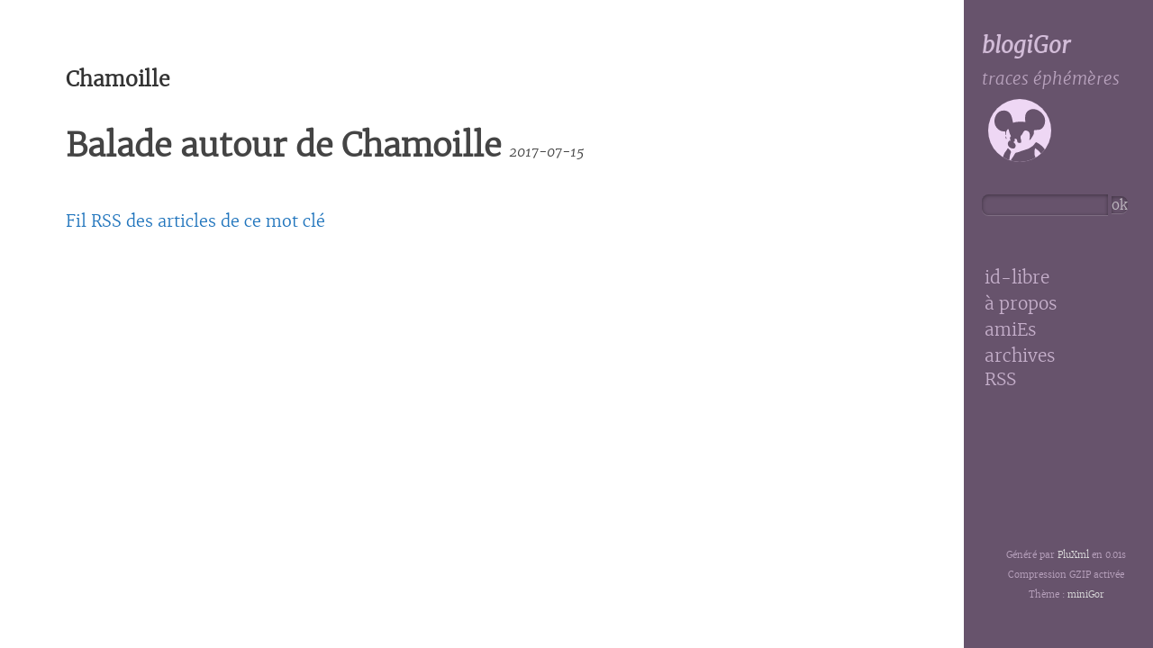

--- FILE ---
content_type: text/html; charset=UTF-8
request_url: https://id-libre.org/blogigor/tag/chamoille
body_size: 2781
content:
<!DOCTYPE html>
<html lang="fr">
<head>
<meta charset="utf-8">
<meta name="viewport" content="width=device-width, user-scalable=no, initial-scale=1.0, minimum-scale=1.0, maximum-scale=1.0">
<title>Tag Chamoille - blogiGor</title>
<link rel="icon" href="https://id-libre.org/blogigor/themes/miniGor/img/favicon.ico" />
<link rel="stylesheet" href="https://id-libre.org/blogigor/themes/miniGor/style.css" media="screen"/>
<link rel="alternate" type="application/rss+xml" title="RSS" href="https://id-libre.org/blogigor/feed/rss" />
<link rel="alternate" type="application/rss+xml" title="Fil Rss des commentaires" href="https://id-libre.org/blogigor/feed/rss/commentaires" />
<!--[if lt IE 9]>
<script src="https://id-libre.org/blogigor/themes/miniGor/js/html5ie.js"></script>
<script src="https://id-libre.org/blogigor/themes/miniGor/js/respond.min.js"></script>
<![endif]-->
	<link rel="stylesheet" type="text/css" href="https://id-libre.org/blogigor/plugins/plxMySearch/style.css" media="screen" />
	<link rel="stylesheet" type="text/css" href="https://id-libre.org/blogigor/plugins/spxlightbox/assets/swipebox/source/swipebox.css" />
	<link rel="stylesheet" type="text/css" href="https://id-libre.org/blogigor/plugins/spxlightbox/assets/zoombox/zoombox.css" />
	<link rel="stylesheet" type="text/css" href="https://id-libre.org/blogigor/plugins/spxlightbox/assets/prettyphoto/css/prettyPhoto.css" />

	<style>#capcha-reload:hover{opacity: 0.7; filter: alpha(opacity=70);}</style>
</head>

<body id="top">

<section>

	<div class="content">

		<div class="full-width">
		<div class="list-titles">

			<h2 class="directory">
				<strong>chamoille</strong>
			</h2>

			
			<article role="article" id="post-125">

				
					<h1>
						<a href="https://id-libre.org/blogigor/article125/balade-autour-de-chamoille" title="Balade autour de Chamoille">Balade autour de Chamoille</a>					</h1>
				


				
					<p>
						2017-07-15					</p>
				

			</article>

			
			<div id="pagination">
							</div>

			<div class="rss">
				<a href="https://id-libre.org/blogigor/feed/rss/tag/chamoille" title="Fil RSS des articles de ce mot clé">Fil RSS des articles de ce mot clé</a>			</div>

		</div>
		</div>

	</div>

</section>

<aside>

	<header role="banner">

		<div class="content">

			<h1>
				<a class="maintitle" href="https://id-libre.org/blogigor/" title="blogiGor">blogiGor</a>			</h1>

			<h2>
				traces éphémères			</h2>
			
			<a href="https://id-libre.org/blogigor/" title="blogiGor"><img id="avatar" alt="mon avatar : un mickey fâché sur fond rose" src="https://id-libre.org/blogigor/themes/miniGor/img/avatar.svg"/></a>
			
			<div class="searchform">
	<form action="https://id-libre.org/blogigor/search" method="post">
				<p class="searchfields">
		<input type="text" class="searchfield" name="searchfield" value="" />
		<input type="submit" class="searchbutton" name="searchbutton" value="ok" />
		</p>
	</form>
</div>

	
		</div>

	</header>
	
	<nav role="navigation">

		<div class="content">
			<ul>
				<li><a href="http://id-libre.org" title="id-libre">id-libre</a></li>
				
<li id="static-2"><a href="https://id-libre.org/blogigor/static2/a-propos" class="noactive" title="à propos">à propos</a></li>
<li id="static-3"><a href="https://id-libre.org/blogigor/static3/amies" class="noactive" title="amiEs">amiEs</a></li>
<li id="static-1"><a href="https://id-libre.org/blogigor/static1/archives" class="noactive" title="archives">archives</a></li>
 
								<li><a href="https://id-libre.org/blogigor/feed/rss" class="rss" title="RSS">
					RSS</a></li>
			</ul>

		</div>

	</nav>	
	
	
	<footer role="contentinfo">

		<div class="content">

			<small>
				Généré par <a href="http://www.pluxml.org" title="Blog ou CMS sans base de données">PluXml</a>
				en 0.01s<br> 
				Compression GZIP activée <br>
				Thème : <a href="https://github.com/iGormilhit/plxminiGor" title="le thème sur github">miniGor</a>
			</small>

		</div>

	</footer>
	

</aside>


		<script type="text/javascript">
			function spxlightbox_getdevice(w){
				//console.log("getdevice"+w);
						if (w>=1200){
							var device="large_devices";
						} else if (w>=992) {
							var device="medium_devices";
						} else if (w>=768) {
							var device="small_devices";
						}else{
							var device="extra_small_devices";
						}
						return device;
			}
		</script>

		<script type="text/javascript">
		/* <![CDATA[ */
		!window.jQuery && document.write('<script  type="text/javascript" src="https://id-libre.org/blogigor/plugins/spxlightbox/assets/swipebox/lib/jquery-2.0.3.min.js"><\/script>');
		/* !]]> */
		</script>
		<script type="text/javascript" src="https://id-libre.org/blogigor/plugins/spxlightbox/assets/swipebox/source/jquery.swipebox.js"></script>
		<script type="text/javascript" src="https://id-libre.org/blogigor/plugins/spxlightbox/assets/zoombox/zoombox.js"></script>
		<script type="text/javascript" src="https://id-libre.org/blogigor/plugins/spxlightbox/assets/prettyphoto/js/jquery.prettyPhoto.js"></script>
		<script type="text/javascript">
		
			jQuery(function($){
				
				var apxlightbox_devices_lib = new Array();
				apxlightbox_devices_lib["large_devices"]="zoombox";
				apxlightbox_devices_lib["medium_devices"]="zoombox";
				apxlightbox_devices_lib["small_devices"]="swipebox";
				apxlightbox_devices_lib["extra_small_devices"]="swipebox";
				
				// You can also use specific options
				var ww = $(window).width();
				var sdeviceType = spxlightbox_getdevice(ww);
				//console.log("sdeviceType="+sdeviceType);
				var alib = apxlightbox_devices_lib[sdeviceType];
				switch(alib) { 
						case "zoombox": 
							

		
				// You can also use specific options
			
				//$('a.spxlightbox').zoombox({
				$('a[data-spxlighbox="true"]').zoombox({
					theme		: 'simple',	// available themes : zoombox, lightbox, prettyphoto, darkprettyphoto, simple
					opacity		: 1,	// Black overlay opacity
					duration	: 800,	// Animation duration
					animation	: true,	// Do we have to animate the box ?
					width		: 1000,		// Default width
					height		: 800,	// Default height
					gallery		: true,	// Allow gallery thumb view
					autoplay	: false	// Autoplay for video
				});
		   
						break; 
						case "prettyphoto": 
							

		
				$('a[data-spxlighbox="true"]').prettyPhoto(
				
				{
					
					animation_speed: "normal", /* fast/slow/normal */
					slideshow: 5000, /* false OR interval time in ms */
					autoplay_slideshow: true, /* true/false */
				
				opacity: 0, /* Value between 0 and 1 */
					show_title: true, /* true/false */
					allow_resize: true, /* Resize the photos bigger than viewport. true/false */
					default_width: 1080,
					default_height: 720,
					counter_separator_label: "/", /* The separator for the gallery counter 1 "of" 2 */
					theme: "pp_default", /* light_rounded / dark_rounded / light_square / dark_square / facebook */
					horizontal_padding: 20, /* The padding on each side of the picture */
					hideflash: false, /* Hides all the flash object on a page, set to TRUE if flash appears over prettyPhoto */
					wmode: "opaque", /* Set the flash wmode attribute */
					autoplay: false, /* Automatically start videos: True/False */
				modal: false, /* If set to true, only the close button will close the window */
					deeplinking: false, /* Allow prettyPhoto to update the url to enable deeplinking. */
					overlay_gallery: true, /* If set to true, a gallery will overlay the fullscreen image on mouse over */
					keyboard_shortcuts: true, /* Set to false if you open forms inside prettyPhoto */
					ie6_fallback: true,
					social: true
				
				}
				);
		   
						break; 
						default: 
							

		
				$('a[data-spxlighbox="true"]').swipebox({
					useCSS : true, // false will force the use of jQuery for animations
					hideBarsDelay : 5000, // 0 to always show caption and action bar
					videoMaxWidth : 1140, // videos max width
					vimeoColor : "CCCCCC" // vimeo color
				});
		   
						break; 
						}
	
		    })
		</script></body>

</html>




--- FILE ---
content_type: text/css
request_url: https://id-libre.org/blogigor/themes/miniGor/style.css
body_size: 2394
content:
@import url('fonts/fonts.css');

/* ---------- GENERAL STYLES ---------- */

article,
aside,
details,
figcaption,
figure,
footer,
header,
hgroup,
main,
nav,
section,
summary {
	display: block;
}

audio,
canvas,
video {
	display: inline-block;
}

html {
	font-size: 110%;
}

body {
	color: rgba(0, 0, 0, 0.8);
	font-family: "merriweatherlight", serif;
	line-height: 1.5;
	margin: 0;
}

h1 {
	font-size: 1.7em;
	margin: 20px 0;
}

h2 {
	font-size: 1.3em;
}

h3 {
	font-size: 1.1em;
}

h4 {
	font-size: 1em;
}

h5 {
	font-size: 0.8em;
}

h6 {
	font-size: 0.7em;
}

a {
	color: #2175bd;
	text-decoration: none;
}

a:hover {
	text-decoration: underline;
}

ol,
ul {
	padding-left: .4em;
}

ol, ul > ol, ul {
    padding-left: .2em;
}

dd,
li {
	margin-left: 1em;
}

ul > ul > li {
    margin-left: 2em;
}

mark {
	background-color: yellow;
	padding:0 5px;
}

code,
pre,
samp,
kbd {
	font-family: Inconsolata, monospace, sans-serif;
	font-size: 90%;
	white-space: pre-wrap;
    background-color: rgba(238,215,244,0.8);
    color: rgba(103,83,108,1);
    padding: .2em;
    border-radius: 3px;
}

sub,
sup {
	position: relative;
	vertical-align: baseline;
}

sup {
	top: -5px;
}

sub {
	bottom: -5px;
}

blockquote {
	margin-left: 2em;
}

img {
	border: none;
	height: auto;
	max-width: 100%;
}

figure {
	margin: 2em;
}

figcaption {
    font-size: 80%;
    text-align: center;
}

hr {
	height: 1px;
	background-color: rgba(0, 0, 0, 0.4);
	border: 0;
}

fieldset {
	border: none;
	margin: 0;
	padding: 0;
}

legend {
	border: none;
	padding: 0;
}

label {
	cursor: pointer;
	display: inline-block;
	margin: 0;
	vertical-align: middle;
}

button,
input,
select,
textarea {
	cursor: pointer;
	font-family: inherit;
	font-size: 100%;
	max-width: 400px;
	outline : none;
	width: 100%;
}

button,
input,
select {
	height: 30px;
	padding: 0 5px;
	vertical-align: middle;
}

textarea {
	overflow: auto;
	padding: 5px;
	vertical-align: top;
}

button[disabled],
input[disabled] {
	cursor: default;
}

input[type="checkbox"],
input[type="radio"] {
	margin: 0;
	width: auto;
}

table {
	border: 1px solid black;
	border-collapse: collapse;
	border-spacing: 0;
	width: 100%;
}

caption {
	padding: 5px;
}

th, td {
	border: 1px solid black;
	padding: 5px;
}

* {
	-moz-box-sizing : border-box;
	-webkit-box-sizing : border-box;
	box-sizing : border-box;
}

.content {
	clear: both;
	max-width: 1280px;
	margin: 0 auto;
	padding: 0 20px;
}

/* ---------- aside ---------- */

aside {
	background-color: rgba(103,83,108,1);
	font-size: 85%;
	display: inline-block;
	
	right: 0px;
	top: 0px;
	bottom: 0px;
	position: fixed;
	width: 210px;
}

aside header h1 a {
	color: rgba(238, 215, 244, 0.8);
}

aside header h1 a:hover {
	color: rgba(238, 215, 244, 1);
}

aside header h2, aside footer p, aside footer small {
	color: rgba(238, 215, 244, 0.6);
}

aside small {
	font-size: .7em;
}

aside header h1, aside header h2 {
	line-height: .8em;
	font-style: italic;
}

aside footer {
	margin: 0;
	position: fixed;
	bottom: 0;
	right: 10px;
}

aside footer a:hover {
	font-weight: bold;
}

#avatar {
	margin: 1em 0 1em .5em;
	width: 70px;
	border-radius: 50%;
	border: 0px none;
}



/* ---------- HEADER ---------- */

header {
	display: block;
	padding: 20px 0;
}

body > header h1 {
	margin: 0;
}

header h1 a {
	color: #444;
}

header h1 a:hover {
	text-decoration: none;
}

header h2 {
	margin: 0;
	font-weight: normal;
}

/* ---------- NAV ---------- */

nav {
	padding: 20px 0;
}

nav ul {
	margin: 0;
}

nav li {
	margin: 0;
	display: block;
	list-style-type: none;
}

nav li a {
	color: rgba(238, 215, 244, 0.7);
	font-size: 1.3em;
}

nav li a:hover, nav li a.active, nav a:hover {
	color: rgba(255, 255, 255, 1);
	text-decoration: none;
}

nav .rss {
	color: rgba(238, 215, 244, 0.7);
	/* background-image: url(img/rss.png); */
	background-repeat: no-repeat;
	vertical-align: middle;
	margin: 0;
	/* padding-left: 20px; */
}


/* ---------- FOOTER ---------- */

footer {
	clear: both;
	color: rgba(238, 215, 244, 0.7);
	margin: 50px 0;
	padding: 50px 0;
	text-align: center;

}

footer p {
	margin: 0;
}

footer a {
	color: #ddd;
}

footer a:hover {
	color: rgba(255, 255, 255, 1);
		text-decoration: none;
}

/* ---------- SECTION ---------- */

section {
	display: inline-block;
	margin: 5px auto;
	padding: 1.5em 0;
	width: 100%;
}

.directory {
	margin: 0 0 30px 0;
}

.directory:first-letter{
	text-transform: uppercase;
}

.rss {
	/* background-image: url(img/rss.png); */
	background-repeat: no-repeat;
	line-height: 1;
	margin: 20px 0;
	/* padding-left: 20px; */
}

/* ---------- ARTICLE / PAGE ---------- */

.width-sidebar {
	float: left;
	width: 60%;
}

.full-width {
	width:80%;
	padding-left: 3em;
	padding-right: 3em;
}

.full-width p {
	hyphens: auto;
	-moz-hyphens: auto;
	-ms-hyphens: auto;
	-webkit-hyphens: auto;
}

article h1,
article h2,
article h3,
article h4,
article h5,
article h6,
article h1 a {
	color: rgba(0, 0, 0, 0.7);
	font-weight: bold;
	margin: 0;
}

article header {
	position: relative;
	float: none;
	font-size: 1.2em;
	padding: 0;
}

article header p {

	margin-bottom: 0;
}

article section {
	padding: 0;
}

article img {
	margin: 0 5px;
}

article footer {
	background-color: inherit;
	color: inherit;
	font-size: 0.9em;
	margin-bottom: 50px;
	padding: 0;
	text-align: inherit;
}

article footer a {
	color: #2175bd;
}

article footer a:hover {
	color: #2175bd;
	text-decoration: underline;
}

.list-titles {
	padding-top: 40px;
}

.list-titles h1 a {
	font-size: 1.2em;
}

.list-titles h1,
.list-titles h1 a,
.list-titles p
 {
	display: inline;
	color: rgba(68, 68, 68, 1);	
}

.list-titles article p {
	font-size: 85%;
	font-style: italic;
}

.list-titles h1 a:hover {
	text-decoration: none;
	color: rgba(68, 68, 68, 0.6);
}

.list-titles h1 a:visited {
	color: rgba(68, 68, 68, 0.6);
}

.archives {
	display: inline-block;
	vertical-align: top;
	width: 49%;
}

/* ---------- COMMENT ---------- */

#comments {
	margin-bottom: 50px;
}

.info_comment {
	font-size: 0.8em;
	
}

.comment blockquote {
	margin-left: 0;
	font-style: normal;
	line-height: 1.4em;
        font-size: 90%;
}

.com-alert {
	color: #db2020;
	font-weight: bold;
}

/* ---------- PAGINATION ---------- */

#pagination {
	margin-top: 50px;
	margin-bottom: 50px;
	text-align: center;
}

#pagination span,
#pagination a {
	display: inline-block;
	margin: 0;
}

#pagination span:first-letter,
#pagination a:first-letter {
	text-transform: uppercase;
}



/* ---------- TAG ---------- */

.tag {
	display: inline-block;
	margin-bottom: 0;
	padding-right: 10px;
}

.tag-size-1 {
	font-size: 1em;
}

.tag-size-2 {
	font-size: 1.1em;
}

.tag-size-3 {
	font-size: 1.2em;
}

.tag-size-4 {
	font-size: 1.3em;
}

.tag-size-5 {
	font-size: 1.4em;
}

.tag-size-6 {
	font-size: 1.5em;
}

.tag-size-7 {
	font-size: 1.6em;
}

.tag-size-8 {
	font-size: 1.7em;
}

.tag-size-9 {
	font-size: 1.8em
}

.tag-size-10 {
	font-size: 1.9em;
}

.tag-size-max {
	font-size: 2em;
}


/* ---------- FORM ---------- */

#form h2 {
	margin: 0;
}

input,
select,
textarea {
	background-color: #eee;
	border: 1px solid #bbb;
}

input:hover,
select:hover,
textarea:hover {
	background-color: #ddf0f8;
}

input:focus,
select:focus,
textarea:focus {
	border: 1px solid #77bace;
}

button,
input[type=submit],
input[type=reset] {
	background-color: #dedede;
	border: 1px solid #bbb;
	width: auto;
}

button:hover,
input[type=submit]:hover,
input[type=reset]:hover {
	background-color: #bbb;
	border: 1px solid #bbb;
}

.capcha-letter,
.capcha-word {
	font-weight: bold;
}

#id_rep {
	width: auto;
}

/* ---------- RESPONSIVE DESIGN ---------- */

@media screen and (max-width:768px) {

	html {
		font-size: 100%;
	}
	
	.full-width {
		width: 100%;
		padding-left: 0;
		padding-right: 0;
	}
	
	.list-titles {
		padding-top: 0;	
	}
	
	header {
		position: relative;
		text-align: center;
	}

	nav li {
		display: block;
		margin: 10px 0;
		text-align: center;
	}
	
	nav .rss {
		display: block;
		/* background-position: center; */
		text-align: center;
		margin: 0;
		/* padding-left: 50px; */
	}

	.width-sidebar,
	aside {
		width: 100%;
	}

	article > header {
		text-align: left;
	}

	button,
	input,
	select,
	textarea {
		max-width: 100%;
}

	aside {
		margin-top: 50px;
		position: relative;
	}
	
	aside footer {
	position: relative;
	}

}


--- FILE ---
content_type: text/css
request_url: https://id-libre.org/blogigor/plugins/plxMySearch/style.css
body_size: 325
content:
.searchform {
	margin: 0;
}
.searchtitle {
}
input.searchfield[type=text] {
	margin-top:0px;
	height:23px !important;
	width: 140px;
	padding: 0px 5px 0px 10px;
	background-color: rgba(103, 83, 108, 0.3);
	color: rgba(231, 231, 231, 0.7);
	border: medium none currentcolor;
	border-top-left-radius: .5em;
	border-bottom-left-radius: .5em;
	box-shadow: 0px 1px 0px rgba(255, 255, 255, 0.15), 0px 1px 4px rgba(0, 0, 0, 0.4) inset;
}
input.searchbutton[type=submit] {
	padding:0;
	margin:0;
	border-top-right-radius: .5em;
	border-bottom-right-radius: .5em;
	height: auto;
	border: medium none currentcolor;
	background-color: rgba(103, 83, 108, 0.3);
	color: rgba(231, 231, 231, 0.7);
	box-shadow: 0px 1px 0px rgba(255, 255, 255, 0.15), 0px 1px 4px rgba(0, 0, 0, 0.4) inset;
}


--- FILE ---
content_type: text/css
request_url: https://id-libre.org/blogigor/themes/miniGor/fonts/fonts.css
body_size: 243
content:
@font-face {
    font-family: 'merriweatherlight';
    src: url('merriweather_light-webfont.eot');
    src: url('merriweather_light-webfont.eot?#iefix') format('embedded-opentype'),
         url('merriweather_light-webfont.woff2') format('woff2'),
         url('merriweather_light-webfont.woff') format('woff'),
         url('merriweather_light-webfont.ttf') format('truetype'),
         url('merriweather_light-webfont.svg#merriweather_lightregular') format('svg');
    font-weight: normal;
    font-style: normal;
}

@font-face {
    font-family: 'merriweatherlight';
    src: url('merriweather-lightitalic-webfont.eot');
    src: url('merriweather-lightitalic-webfont.eot?#iefix') format('embedded-opentype'),
         url('merriweather-lightitalic-webfont.woff2') format('woff2'),
         url('merriweather-lightitalic-webfont.woff') format('woff'),
         url('merriweather-lightitalic-webfont.ttf') format('truetype'),
         url('merriweather-lightitalic-webfont.svg#merriweatherlight_italic') format('svg');
    font-weight: normal;
    font-style: italic;
}


--- FILE ---
content_type: image/svg+xml
request_url: https://id-libre.org/blogigor/themes/miniGor/img/avatar.svg
body_size: 7632
content:
<?xml version="1.0" encoding="UTF-8" standalone="no"?>
<!-- Created with Inkscape (http://www.inkscape.org/) -->

<svg
   xmlns:dc="http://purl.org/dc/elements/1.1/"
   xmlns:cc="http://creativecommons.org/ns#"
   xmlns:rdf="http://www.w3.org/1999/02/22-rdf-syntax-ns#"
   xmlns:svg="http://www.w3.org/2000/svg"
   xmlns="http://www.w3.org/2000/svg"
   xmlns:sodipodi="http://sodipodi.sourceforge.net/DTD/sodipodi-0.dtd"
   xmlns:inkscape="http://www.inkscape.org/namespaces/inkscape"
   width="64px"
   height="64px"
   id="svg3959"
   version="1.1"
   inkscape:version="0.48.3.1 r9886"
   sodipodi:docname="avatar2d-square.svg"
   inkscape:export-filename="/home/igor/creation/Images/avatar/neo-avatar_square-256.png"
   inkscape:export-xdpi="361.08447"
   inkscape:export-ydpi="361.08447">
  <defs
     id="defs3961">
    <filter
       id="filter3061"
       inkscape:label="Darken edges"
       inkscape:menu="Shadows and Glows"
       inkscape:menu-tooltip="Darken the edges with an inner blur"
       color-interpolation-filters="sRGB">
      <feGaussianBlur
         id="feGaussianBlur3063"
         result="result6"
         stdDeviation="1.5" />
      <feComposite
         id="feComposite3065"
         in2="result6"
         operator="atop"
         in="SourceGraphic"
         result="result8" />
      <feComposite
         id="feComposite3067"
         in2="SourceAlpha"
         in="result8"
         operator="atop"
         result="result9" />
    </filter>
  </defs>
  <sodipodi:namedview
     id="base"
     pagecolor="#ffffff"
     bordercolor="#666666"
     borderopacity="1.0"
     inkscape:pageopacity="0.0"
     inkscape:pageshadow="2"
     inkscape:zoom="0.70710678"
     inkscape:cx="1085.7766"
     inkscape:cy="-14.346485"
     inkscape:current-layer="layer1"
     showgrid="true"
     inkscape:document-units="px"
     inkscape:grid-bbox="true"
     inkscape:window-width="1920"
     inkscape:window-height="1027"
     inkscape:window-x="0"
     inkscape:window-y="24"
     inkscape:window-maximized="1" />
  <metadata
     id="metadata3964">
    <rdf:RDF>
      <cc:Work
         rdf:about="">
        <dc:format>image/svg+xml</dc:format>
        <dc:type
           rdf:resource="http://purl.org/dc/dcmitype/StillImage" />
        <dc:title></dc:title>
      </cc:Work>
    </rdf:RDF>
  </metadata>
  <g
     id="layer1"
     inkscape:label="Layer 1"
     inkscape:groupmode="layer">
    <rect
       style="fill:#eed7f4;fill-opacity:1;fill-rule:nonzero;stroke:none"
       id="rect3469"
       width="64.523491"
       height="63.904778"
       x="-0.17677671"
       y="0.0068362518"
       inkscape:export-filename="/home/igor/creation/Images/avatar/neo-avatar-square-256.png"
       inkscape:export-xdpi="358.36905"
       inkscape:export-ydpi="358.36905" />
    <path
       id="path3957"
       style="fill:#67536c"
       d="m 50.604537,64.007928 c -0.979339,-1.553384 -3.346734,-5.721263 -3.505556,-7.562989 -0.228537,-2.650159 0.183937,-6.446917 0.667506,-6.446917 8.758396,5.703073 8.429503,12.855557 10.263472,14.195326 l 3.366834,0.04663 3.082122,-0.05849 -0.04102,-1.55278 -2.341864,-4.838992 -5.120655,-7.252077 c -2.608788,-3.694669 -7.616444,-6.598555 -8.354938,-6.598555 -0.289253,0 -0.889577,0.63903 -1.334059,1.420066 -0.444472,0.781036 -1.353088,1.811481 -2.019153,2.289881 -2.157685,1.549761 -5.003377,3.259664 -5.295692,3.182041 -0.664808,0.337958 -1.02846,0.224319 -1.668042,0.421381 -0.597708,0.307783 -1.856181,0.758072 -2.796607,1.000639 -0.940425,0.242566 -2.393812,0.747147 -3.229745,1.12129 -1.763005,0.789077 -3.628709,1.039601 -4.237625,1.221424 -0.493936,0.14749 -2.169458,3.1074 -2.568102,3.855466 -0.18256,0.342579 -0.465006,0.60802 -0.730554,1.009312 -0.425719,0.643341 -2.734312,3.906788 -2.800684,4.551454 2.485132,0.04253 4.873298,0.02435 7.391085,0.03381 4.020945,0.01511 8.236264,-0.116468 12.061117,0.02289 2.159684,0.07869 4.210905,-0.0185 6.126059,-0.05399 0.643328,-0.01192 1.249408,-0.002 1.874942,0.0146 0.398592,0.01059 0.823645,0.07032 1.211158,-0.02142 z m -29.383743,0.05791 c 0.112185,-0.364483 0.399059,-3.41732 0.63749,-4.979392 0.238432,-1.562072 0.685037,-3.327107 0.992455,-3.922297 0.74016,-1.433012 0.383059,-2.440604 -1.403415,-3.959855 l -1.475952,-1.255178 -1.045785,1.633863 c -0.575183,0.898625 -1.331497,1.974678 -1.680702,2.391231 -0.649585,0.774864 -2.185611,4.420096 -2.99631,7.447729 -0.879765,2.42106 -1.032856,2.624564 -0.432046,2.644892 0.514198,0.0174 1.597322,0.0093 3.063081,-0.07079 0.476427,-0.02604 1.812743,0.05702 2.903595,0.07491 0.635131,0.01041 1.18705,-0.104551 1.437589,-0.0051 z m 6.045825,-14.58113 c 0.745974,-1.134647 0.824582,-2.602531 0.201495,-3.762829 -0.166046,-0.309207 -1.375713,-1.354432 -1.503709,-1.573554 -0.326333,-0.558663 -0.08278,-0.712658 0.510145,-0.878011 0.462373,-0.09107 0.791727,-2.063949 0.383305,-3.109928 l 0.999779,0.243574 c 1.211283,0.295102 1.556269,0.755698 1.563914,2.088001 0.0079,1.38033 0.940878,2.204483 2.495526,2.204483 1.07707,0 1.337171,-0.165414 1.542568,-0.981015 0.135881,-0.539561 0.05365,-1.624382 -0.182746,-2.410712 -0.566,-1.882757 -0.545923,-3.691602 0.04518,-4.068469 0.513002,-0.327084 0.989329,-1.031059 2.182086,-3.224969 1.04499,-1.922107 1.953909,-2.35693 3.715556,-1.777502 1.652855,0.543647 2.223353,1.055752 2.768736,2.485361 0.450127,1.179919 0.406954,4.776328 -0.07317,6.095793 -0.219182,0.602338 -0.166707,0.852039 0.179045,0.852039 0.579441,0 1.547479,-1.271898 3.266192,-4.291445 1.009232,-1.77308 1.218727,-2.494352 1.062227,-3.657162 -0.109183,-0.811251 -0.0123,-1.630478 0.22016,-1.862176 0.228297,-0.227529 1.365193,-0.413689 2.526435,-0.413689 3.024678,0 4.427391,-0.513299 6.101845,-2.232871 2.562018,-2.63107 3.303713,-8.058842 1.564454,-11.448958 -3.035099,-5.915935 -9.548799,-8.9671973 -14.552777,-6.817062 -3.588734,1.542019 -5.151639,4.780271 -4.733572,9.807694 l 0.228852,2.752094 -1.040632,-0.203172 C 34.58472,22.879918 28.73288,23.0927 27.108831,23.650336 c -0.90281,0.30999 -1.709589,0.495739 -1.792836,0.412769 -0.08325,-0.08297 -0.401043,-1.468704 -0.706212,-3.079411 -1.1977,-6.321628 -4.067227,-9.341033 -8.823554,-9.284417 -3.211927,0.03823 -5.9068643,1.548536 -7.5095483,4.208504 -2.972912,4.93413 -2.417833,10.738007 1.371286,14.338184 1.8206483,1.729864 3.1658843,2.35904 5.5732793,2.606665 l 2.047082,0.210564 0,1.840439 c 0,1.012246 0.170986,1.840443 0.379969,1.840443 0.208984,0 0.382783,-0.724234 0.386222,-1.609407 0.007,-1.790064 1.39875,-4.638882 2.266334,-4.638882 0.356903,0 0.684263,0.766343 0.970581,2.272105 0.237619,1.249658 0.759276,2.822015 1.159231,3.494131 0.606573,1.019315 0.875075,1.568372 0.252236,1.982952 -0.417478,0.277886 -0.474962,1.353792 -0.474962,2.078404 0,0.617407 0.898491,2.650641 0.151953,1.994377 -0.242295,-0.212996 -0.835123,0.02322 -1.291864,0.485267 -2.533594,2.563049 -0.488829,7.142128 3.769626,7.48523 1.485391,0.119677 1.62498,-0.154531 2.428965,-0.803545 z m -8.478418,-9.086625 c 0,-0.07305 -0.187712,-0.669483 -0.417141,-1.325395 -0.550524,-1.573891 -1.15058,-1.543157 -0.696242,0.03567 0.194393,0.675528 0.353444,1.271955 0.353444,1.325398 0,0.05345 0.170987,0.09717 0.379969,0.09717 0.208985,0 0.37997,-0.05977 0.37997,-0.132843 z"
       inkscape:connector-curvature="0"
       sodipodi:nodetypes="csccccccssssccssssscssssccssscsscsssccssccscssscssssssscssssscsscssssscsscsssssssscsssssss"
       inkscape:export-filename="/home/igor/creation/Images/avatar/neo-avatar-square-256.png"
       inkscape:export-xdpi="358.36905"
       inkscape:export-ydpi="358.36905" />
  </g>
  <g
     inkscape:groupmode="layer"
     inkscape:label="Copie de Layer 1"
     id="g2994" />
</svg>
